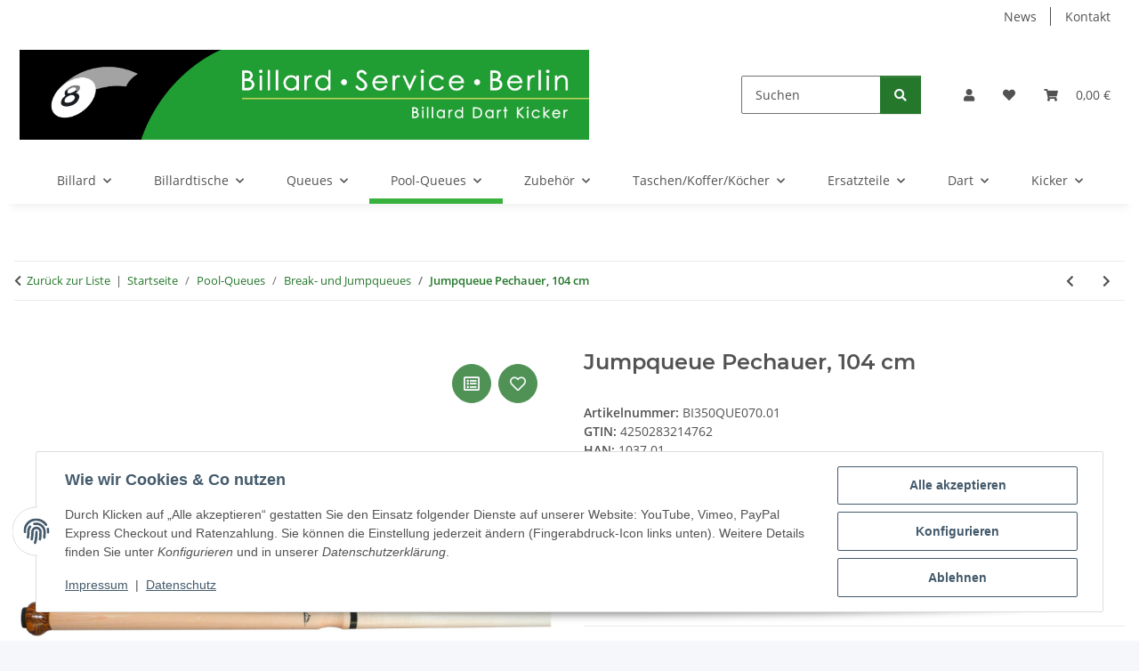

--- FILE ---
content_type: text/javascript
request_url: https://shop.billardserviceberlin.de/templates/NOVA/js/jtl.evo.js?v=5.1.1
body_size: 8803
content:
(function () {
    'use strict';

    if (!$.evo) {
        $.evo = {};
    }

    var EvoClass = function() {};

    EvoClass.prototype = {
        options: {
            captcha: {},
            scrollSearch: '.smoothscroll-top-search'
        },

        constructor: EvoClass,

        generateSlickSlider: function() {
            let self = this;

            const observer = new window.IntersectionObserver(entries => {
                for (const entry of entries) {
                    if (entry.isIntersecting) {
                        let mainNode = $(entry.target);
                        mainNode.removeClass('slick-lazy');
                        if (!mainNode.hasClass('slick-initialized')) {
                            mainNode.find('.product-wrapper').removeClass('mx-auto ml-auto-util mr-auto');
                            self.initSlick(mainNode, mainNode.data('slick-type'), mainNode.data('display-counts'));
                            mainNode.find('.slick-active a:first-child').attr({
                                'tabindex': '-1'
                            });

                        }
                    }
                }
            }, {
                root: null,
                threshold: 0.1, // set offset 0.1 means trigger if atleast 10% of element in viewport
            })

            document.querySelectorAll('.slick-lazy').forEach(function(slickItem) {
                observer.observe(slickItem)
            });

            document.querySelectorAll('.slick-lazy').forEach(function(slickItem) {
                let startX;
                let supportsPassive = false;
                try {
                    let opts = Object.defineProperty({}, 'passive', {
                        get: function() {
                            supportsPassive = true;
                        }
                    });
                    window.addEventListener("testPassive", null, opts);
                    window.removeEventListener("testPassive", null, opts);
                } catch (e) {}

                slickItem.addEventListener('touchstart', function (e) {
                    startX = e.changedTouches[0].pageX;

                },supportsPassive ? { passive: true } : false);
                slickItem.addEventListener('touchmove', function (e) {
                    let mainNode = $(this);
                    if (!mainNode.hasClass('slick-initialized')
                        && Math.abs(startX - e.changedTouches[0].pageX) > 80
                    ) {
                        mainNode.removeClass('slick-lazy');
                        mainNode.find('.product-wrapper').removeClass('mx-auto ml-auto-util mr-auto');
                        self.initSlick(mainNode, mainNode.data('slick-type'), mainNode.data('display-counts'));
                        let slickOptions = mainNode.slick('getSlick');
                        if(slickOptions.slideCount > mainNode.slick('slickGetOption', 'slidesToShow')) {
                            let goTo;
                            $.each(slickOptions.originalSettings.responsive, function (key, value) {
                                if (value.breakpoint === slickOptions.activeBreakpoint
                                    && value.settings.slidesToShow !== undefined
                                ) {
                                    goTo = value.settings.slidesToShow;
                                }
                            });
                            if (goTo === undefined) {
                                goTo = slickOptions.originalSettings.slidesToScroll
                            }
                            mainNode.slick('slickGoTo', goTo || 2);
                        }
                    }
                }, supportsPassive ? { passive: true } : false);
            });
        },

        initSlick: function (node, sliderType, displayCounts = '') {
            displayCounts = displayCounts.split(',');
            displayCounts = [
                parseInt(displayCounts[0]) || 2,
                parseInt(displayCounts[1]) || 3,
                parseInt(displayCounts[2]) || 5,
                parseInt(displayCounts[3]) || 7,
            ];
            let sliderOptions = {
                'box-slider' : {
                    arrows:         false,
                    lazyLoad:       'ondemand',
                    slidesToShow:   1,
                    slidesToScroll: 1,
                    mobileFirst:    true,
                    responsive: [
                        {
                            breakpoint: 992,
                            settings: {
                                arrows: true,
                            }
                        }
                    ]
                },
                'slider-half' : {
                    arrows:       false,
                    lazyLoad:     'ondemand',
                    mobileFirst:    true,
                    slidesToShow: 2,
                    slidesToScroll: 2,
                    responsive:   [
                        {
                            breakpoint: 992,
                            settings: {
                                arrows: true,
                            }
                        },
                        {
                            breakpoint: 1300,
                            settings: {
                                slidesToShow: 3,
                                slidesToScroll: 3,
                                arrows: true,
                            }
                        }
                    ]
                },
                'slider-three' : {
                    arrows:       false,
                    lazyLoad:     'ondemand',
                    mobileFirst:    true,
                    slidesToShow: 1,
                    slidesToScroll: 1,
                    responsive:   [
                        {
                            breakpoint: 768,
                            settings: {
                                slidesToShow: 2,
                                slidesToScroll: 2,
                            }
                        },
                        {
                            breakpoint: 992,
                            settings: {
                                arrows: true,
                            }
                        },
                        {
                            breakpoint: 1300,
                            settings: {
                                arrows: true,
                                slidesToShow: 3,
                                slidesToScroll: 3,
                            }
                        }
                    ]
                },
                'product-slider' : {
                    rows:           0,
                    arrows:         false,
                    lazyLoad:       'ondemand',
                    slidesToShow:   displayCounts[0] || 2,
                    slidesToScroll: displayCounts[0] || 2,
                    mobileFirst:    true,
                    responsive:     [
                        {
                            breakpoint: 768,
                            settings: {
                                slidesToShow: displayCounts[1] || 3,
                                slidesToScroll: displayCounts[1] || 3,
                            }
                        },
                        {
                            breakpoint: 992,
                            settings: {
                                slidesToShow: displayCounts[2] || 5,
                                slidesToScroll: displayCounts[2] || 5,
                                arrows: true,
                            }
                        },
                        {
                            breakpoint: 1300,
                            settings: {
                                slidesToShow: displayCounts[3] || 7,
                                slidesToScroll: displayCounts[3] || 7,
                                arrows: true,
                            }
                        }
                    ]
                },
                'news-slider' : {
                    rows:           0,
                    slidesToShow:   1,
                    slidesToScroll: 1,
                    arrows:         false,
                    infinite:       false,
                    lazyLoad:       'ondemand',
                    mobileFirst:    true,
                    responsive:     [
                        {
                            breakpoint: 768,
                            settings: {
                                slidesToShow: 2,
                                slidesToScroll: 2,
                            }
                        },
                        {
                            breakpoint: 992,
                            settings: {
                                slidesToShow:3,
                                slidesToScroll: 3,
                                arrows: true
                            }
                        },
                        {
                            breakpoint: 1300,
                            settings: {
                                slidesToShow:5,
                                slidesToScroll: 5,
                                arrows: true
                            }
                        }
                    ]
                },
                'freegift' : {
                    slidesToShow:   3,
                    slidesToScroll: 3,
                    arrows:   false,
                    infinite: false,
                    responsive: [
                        {
                            breakpoint: 768,
                            settings: {
                                slidesToShow: 2,
                                slidesToScroll: 2,
                            }
                        },
                        {
                            breakpoint: 992,
                            settings: {
                                arrows: true
                            }
                        }
                    ]
                },
                'gallery' : {
                    lazyLoad: 'ondemand',
                    infinite: true,
                    dots:     false,
                    arrows:   true,
                    speed: 500,
                    fade: true,
                    cssEase: 'linear',
                    asNavFor: '#gallery_preview',
                    responsive:     [
                        {
                            breakpoint: 992,
                            settings: {
                                dots: true
                            }
                        }
                    ]
                },
                'gallery_preview' : {
                    lazyLoad:       'ondemand',
                    slidesToShow:   5,
                    slidesToScroll: 1,
                    asNavFor:       '#gallery',
                    dots:           false,
                    arrows:         true,
                    focusOnSelect:  true,
                    responsive:     [
                        {
                            breakpoint: 768,
                            settings:   {
                                slidesToShow: 4,
                                slidesToScroll: 1,
                            }
                        },
                        {
                            breakpoint: 576,
                            settings: {
                                slidesToShow: 3,
                                slidesToScroll: 1,
                            }
                        }
                    ]
                }
            };
            if ($('#content').hasClass('col-lg-9')) {
                sliderOptions['news-slider']['slidesToShow'] = 2;
            }
            if (sliderType === 'gallery_preview') {
                sliderType = 'gallery';
                node = $('#gallery');
            }
            if (sliderType === 'gallery') {
                $('.js-gallery-images').removeClass('d-none');
                $('.slick-inital-arrow').remove();
                $('.initial-slick-dots').remove();
                $('#gallery_preview').slick(sliderOptions['gallery_preview']);
            }

            return node.slick(sliderOptions[sliderType]);
        },

        scrollStuff: function() {
            var breakpoint = 0,
                pos,
                sidePanel = $('#sidepanel_left');

            if(sidePanel.length) {
                breakpoint = sidePanel.position().top + sidePanel.hiddenDimension('height');
            }

            pos = breakpoint - $(this).scrollTop();

            if ($(this).scrollTop() > 200 && !$('#to-top').hasClass('active')) {
                $('#to-top').addClass('active');
            } else if($(this).scrollTop() < 200 && $('#to-top').hasClass('active')) {
                $('#to-top').removeClass('active');
            }

            if ($(window).width() > 768) {
                var $document = $(document),
                    $element = $('.navbar-fixed-top'),
                    className = 'nav-closed';

                $document.scroll(function() {
                    $element.toggleClass(className, $document.scrollTop() >= 150);
                });

            }
        },

        productTabsPriceFlow: function() {
            var dateFormat = 'DD.MM.YYYY';
            if ($('html').attr('lang') !== 'de') {
                dateFormat = 'MM/DD/YYYY';
            }
            var chartOptions = {
                responsive:       true,
                scaleBeginAtZero: false,
                aspectRatio:3,
                tooltips: {
                    callbacks: {
                        label: function (tooltipItem, data) {
                            var label = window.chartDataTooltip;
                            label += Math.round(tooltipItem.yLabel * 100) / 100;
                            label += ' '+window.chartDataCurrency;
                            return label;
                        }
                    }
                },
                scales: {
                    xAxes: [{
                        type: 'time',
                        time: {
                            parser: 'DD.MM.YYYY',
                            // round: 'day'
                            tooltipFormat: dateFormat
                        },
                        display: false
                    }],
                }
            };
            if (typeof window.priceHistoryChart !== 'undefined' && window.priceHistoryChart === null) {
                window.priceHistoryChart = new Chart(window.ctx, {
                    type: 'line',
                    data: window.chartData,
                    options: chartOptions
                });
            }
        },

        tooltips: function() {
            $('[data-toggle="tooltip"]').tooltip();
        },

        bootlint: function() {
            (function(){
                var p = window.alert;
                var s = document.createElement("script");
                window.alert = function() {
                    console.info(arguments);
                };
                s.onload = function() {
                    bootlint.showLintReportForCurrentDocument([]);
                    window.alert = p;
                };
                s.src = "https://maxcdn.bootstrapcdn.com/bootlint/latest/bootlint.min.js";
                document.body.appendChild(s);
            })();
        },

        showNotify: function(options) {
            eModal.alert({
                size: 'xl',
                buttons: false,
                title: options.title,
                message: options.text,
                keyboard: true,
                tabindex: -1})
                .then(
                 function() {
                    $.evo.generateSlickSlider();
                }
            );
        },

        popupDep: function() {
            $('#main-wrapper').on('click', '.popup-dep', function(e) {
                var id    = '#popup' + $(this).attr('id'),
                    title = $(this).attr('title'),
                    html  = $(id).html();
                eModal.alert({
                    message: html,
                    title: title,
                    keyboard: true,
                    buttons: false,
                    tabindex: -1})
                    .then(
                        function () {
                            //the modal just copies all the html.. so we got duplicate IDs which confuses recaptcha
                            var recaptcha = $('.tmp-modal-content .g-recaptcha');
                            if (recaptcha.length === 1) {
                                var siteKey = recaptcha.data('sitekey'),
                                    newRecaptcha = $('<div />');
                                if (typeof  siteKey !== 'undefined') {
                                    //create empty recapcha div, give it a unique id and delete the old one
                                    newRecaptcha.attr('id', 'popup-recaptcha').addClass('g-recaptcha form-group');
                                    recaptcha.replaceWith(newRecaptcha);
                                    grecaptcha.render('popup-recaptcha', {
                                        'sitekey' : siteKey,
                                        'callback' : 'captcha_filled'

                                    });
                                }
                            }
                            addValidationListener();
                            $('.g-recaptcha-response').attr('required', true);
                        }
                    );
                return false;
            });
        },

        popover: function() {
            /*
             * <a data-toggle="popover" data-ref="#popover-content123">Click me</a>
             * <div id="popover-content123" class="popover">content here</div>
             */
            $('[data-toggle="popover"]').popover({
                html: true,
                sanitize: false,
                content: function() {
                    var ref = $(this).attr('data-ref');
                    return $(ref).html();
                }
            });
        },

        smoothScrollToAnchor: function(href, pushToHistory) {
            var anchorRegex = /^#[\w\-]+$/;
            if (!anchorRegex.test(href)) {
                return false;
            }

            var target, targetOffset;
            target = $('#' + href.slice(1));

            if (target.length > 0) {
                // scroll below the static megamenu
                var nav         = $('#jtl-nav-wrapper.sticky-top');
                var fixedOffset = nav.length > 0 ? nav.outerHeight() : 0;

                targetOffset = target.offset().top - fixedOffset - parseInt(target.css('margin-top'));
                $('html, body').animate({scrollTop: targetOffset});

                if (pushToHistory) {
                    history.pushState({}, document.title, location.pathname + href);
                }

                return true;
            }

            return false;
        },

        smoothScroll: function() {
            var supportHistory = (history && history.pushState) ? true : false;
            var that = this;

            this.smoothScrollToAnchor(location.hash, false);
            $(document).delegate('a[href^="#"]', 'click', function(e) {
                var elem = e.target;
                if (!e.isDefaultPrevented()) {
                    // only runs if no other click event is fired
                    if (that.smoothScrollToAnchor(elem.getAttribute('href'), supportHistory)) {
                        e.preventDefault();
                    }
                }
            });
        },

        initSkipToScroll: function() {
            // set focus on skip-to links
            let links = $('.btn-skip-to');
            var that = this;

            links.on('click', function(e) {
                let url    = new URL(e.target.href);
                let target = url.hash;

                that.smoothScrollToAnchor(target, false);
                $(target).focus();
            });
        },

        initScrollSearchEvent: function() {
            this.destroyScrollSearchEvent();
            let lastScroll       = 0,
                $scrollTopSearch = $(this.options.scrollSearch);
            if ($scrollTopSearch.length) {
                $(document).on('scroll.search', function () {
                    let newScroll = $(this).scrollTop();
                    if (newScroll < lastScroll) {
                        if ($(window).scrollTop() > 100) {
                            $scrollTopSearch.removeClass('d-none');
                        } else {
                            $scrollTopSearch.addClass('d-none');
                        }
                    } else {
                        $scrollTopSearch.addClass('d-none');
                    }
                    lastScroll = newScroll;
                });
            }
        },

        destroyScrollSearchEvent: function() {
            $(this.options.scrollSearch).addClass('d-none');
            $(document).off('scroll.search');
        },

        initScrollEvents: function() {
            this.initScrollSearchEvent();

            //scroll top button
            let toTopbuttonVisible     = false,
                $toTopbutton           = $('.smoothscroll-top'),
                toTopbuttonActiveClass = 'show';

            function scrolltoTop() {
                $(window).scrollTop(0);
            }

            function handleVisibilityTopButton() {
                let currentPosition = $(window).scrollTop();
                if (currentPosition > 800) {
                    if (!toTopbuttonVisible) {
                        $toTopbutton.addClass(toTopbuttonActiveClass);
                        toTopbuttonVisible = true;
                    }
                } else if (toTopbuttonVisible) {
                    toTopbuttonVisible = false;
                    $toTopbutton.removeClass(toTopbuttonActiveClass)
                }
            }

            if ($toTopbutton.length) {
                $(window).on('scroll', handleVisibilityTopButton);
                $toTopbutton.on('click', scrolltoTop);
                handleVisibilityTopButton();
            }
        },

        resetForParallax: function() {
            $(window).trigger('resize').trigger('scroll');
        },

        addCartBtnAnimation: function() {
            var animating = false;

            initCustomization();

            function initCustomization() {
                var addToCartBtn = $('#add-to-cart button[type="submit"]'),
                    form         = $('#buy_form');
                //detect click on the add-to-cart button
                form.on('submit', function(e) {
                    if(!animating ) {
                        //animate if not already animating
                        animating =  true;

                        addToCartBtn.addClass('is-added').find('path').eq(0).animate({
                            //draw the check icon
                            'stroke-dashoffset':0
                        }, 300, function(){
                            setTimeout(function(){
                                addToCartBtn.removeClass('is-added').find('span.btn-basket-check').on('webkitTransitionEnd otransitionend oTransitionEnd msTransitionEnd transitionend', function(){
                                    //wait for the end of the transition to reset the check icon
                                    addToCartBtn.find('path').eq(0).css('stroke-dashoffset', '19.79');
                                    animating =  false;
                                });

                                if( $('.no-csstransitions').length > 0 ) {
                                    // check if browser doesn't support css transitions
                                    addToCartBtn.find('path').eq(0).css('stroke-dashoffset', '19.79');
                                    animating =  false;
                                }
                            }, 600);
                        });
                    }
                });
            }

        },

        checkout: function() {
            // show only the first submit button (i.g. the button from payment plugin)
            var $submits = $('#checkout-shipping-payment')
                .closest('form')
                .find('button[type="submit"]');
            $submits.addClass('d-none');
            $submits.first().removeClass('d-none');

            $('input[name="Versandart"]', '#checkout-shipping-payment').on('change', function() {
                var id    = parseInt($(this).val());
                var $form = $(this).closest('form');
                if (isNaN(id)) {
                    return;
                }

                $form.find('fieldset, button[type="submit"]')
                    .attr('disabled', true);

                var urlInstance = null;
                if ($form.length === 1 && $form.attr('action') !== undefined) {
                    urlInstance = new URL($form.attr('action'));
                    urlInstance.searchParams.append('kVersandart', '' + id);
                }
                var url = urlInstance === null
                    ? $('#jtl-io-path').data('path') + '/bestellvorgang.php?kVersandart=' + id
                    : urlInstance.href;
                $.evo.loadContent(url, function() {
                    $.evo.checkout();
                }, null, true);
            });

            $('#country').on('change', function (e) {
                var val = $(this).find(':selected').val();

                $.evo.io().call('checkDeliveryCountry', [val], {}, function (error, data) {
                    var $shippingSwitch = $('#checkout_register_shipping_address');

                    if (data.response) {
                        $shippingSwitch.removeAttr('disabled');
                        $shippingSwitch.parent().removeClass('d-none');
                    } else {
                        $shippingSwitch.attr('disabled', true);
                        $shippingSwitch.parent().addClass('d-none');
                        if ($shippingSwitch.prop('checked')) {
                            $shippingSwitch.prop('checked', false);
                            $('#select-shipping-address').collapse('show');
                        }
                    }
                });
            });
        },

        loadContent: function(url, callback, error, animation, wrapper) {
            var that        = this;
            var $wrapper    = (typeof wrapper === 'undefined' || wrapper.length === 0) ? $('#result-wrapper') : $(wrapper);
            var ajaxOptions = {data: 'isAjax'};
            if (animation) {
                $wrapper.addClass('loading');
            }

            that.trigger('load.evo.content', { url: url });

            $.ajax(url, ajaxOptions).done(function(html) {
                var $data = $(html);
                if (animation) {
                    $data.addClass('loading');
                }
                $wrapper.replaceWith($data);
                $wrapper = $data;
                if (typeof callback === 'function') {
                    callback();
                }
            })
            .fail(function() {
                if (typeof error === 'function') {
                    error();
                }
            })
            .always(function() {
                $wrapper.removeClass('loading');
                that.trigger('contentLoaded'); // compatibility
                that.trigger('loaded.evo.content', { url: url });
            });
        },

        startSpinner: function (target) {
            target = target || $('body');
            if ($('.jtl-spinner').length === 0) {
                target.append('<div class="jtl-spinner"><i class="fa fa-spinner fa-pulse"></i></div>');
            }
        },

        stopSpinner: function () {
            $('.jtl-spinner').remove();
        },

        trigger: function(event, args) {
            $(document).trigger('evo:' + event, args);
            return this;
        },

        error: function() {
            if (console && console.error) {
                if (1 in arguments && arguments[1] === 'abort') {
                    console.info(arguments);
                } else {
                    console.error(arguments);
                }
            }
        },

        addInactivityCheck: function(wrapper, timeoutMS = 500, stopEnter = false) {
            var timeoutID,
                that = this,
                currentBox;

            setup();

            function setup() {
                $(wrapper + ' .form-counter input, ' + wrapper + ' .choose_quantity input').on('change',resetTimer);
                $(wrapper + ' .form-counter .btn-decrement, ' + wrapper + ' .form-counter .btn-increment')
                    .on('click keydown',resetTimer)
                    .on('touchstart',resetTimer,{passive: true});
                if (stopEnter) {
                    $(wrapper + ' input.quantity').on('keypress', function (e) {
                        if (e.key === 'Enter') {
                            return false;
                        } else {
                            resetTimer(e);
                        }
                    });
                }
            }

            function startTimer() {
                timeoutID = window.setTimeout(goInactive, timeoutMS);
            }

            function resetTimer(e) {
                // prevents form submit on navigating via tab-key
                if (e.keyCode !== 9) {
                    if (wrapper === '#wl-items-form') {
                        currentBox = $(e.target).closest('.productbox-inner');
                    }
                    if (timeoutID == undefined) {
                        startTimer();
                    }
                    window.clearTimeout(timeoutID);

                    startTimer();
                }
            }

            function goInactive() {
                if (wrapper === '#cart-form') {
                    $(wrapper).submit();
                } else if (wrapper === '#wl-items-form') {
                    that.updateWishlistItem(currentBox);
                }
            }
        },

        updateWishlistItem: function($wrapper) {
            let formID   = 'wl-items-form';
            $.evo.extended().startSpinner($wrapper);
            $.evo.io().call(
                'updateWishlistItem',
                [
                    parseInt($('#' + formID + ' input[name="kWunschliste"]').val()),
                    $.evo.io().getFormValues(formID)
                ],
                $(this) , function(error, data) {
                    $.evo.extended().stopSpinner();
                    $wrapper.removeClass('loading');
                });
        },

        fixStickyElements: function() {
            var sticky    = '.cart-summary';
            var navHeight = $('#jtl-nav-wrapper').outerHeight(true);
            navHeight = navHeight === undefined ? 0 : parseInt(navHeight + 40);
            $(sticky).css('top', navHeight);
        },

        setWishlistVisibilitySwitches: function() {
            $('.wl-visibility-switch').on('change', function () {
                $.evo.io().call(
                    'setWishlistVisibility',
                    [$(this).data('wl-id'), $(this).is(":checked"), $('.jtl_token').val()],
                    $(this),
                    function(error, data) {
                    if (error) {
                        return;
                    }
                    var $wlPrivate    = $('span[data-switch-label-state="private-' + data.response.wlID + '"]'),
                        $wlPublic     = $('span[data-switch-label-state="public-' + data.response.wlID + '"]'),
                        $wlURLWrapper = $('#wishlist-url-wrapper'),
                        $wlURL        = $('#wishlist-url');
                    if (data.response.state) {
                        $wlPrivate.addClass('d-none');
                        $wlPublic.removeClass('d-none');
                        $wlURLWrapper.removeClass('d-none');
                        $wlURL.val($wlURL.data('static-route') + data.response.url)
                    } else {
                        $wlPrivate.removeClass('d-none');
                        $wlPublic.addClass('d-none');
                        $wlURLWrapper.addClass('d-none');
                    }
                });
            });
        },

        setDeliveryAdressDefaultSwitches: function() {
            $('.la-default-switch').on('change', function () {
                let input = $(this);
                $('.la-default-switch').each(function() {
                    if (input.attr('id') !== $(this).attr('id')) {
                        $(this).prop('checked', false);
                    } else {
                        $(this).prop('checked', true);
                    }
                });
                $.evo.io().call(
                    'setDeliveryaddressDefault',
                    [$(this).data('la-id'), $('.jtl_token').val()],
                    $(this), function(error, data) {
                        if (error) {
                            return;
                        }
                        if (!data.response.result) {
                            input.prop('checked', false);
                        }
                    }
                );
            });
        },

        initEModals: function () {
            $('.author-modal').on('click', function (e) {
                e.preventDefault();
                let modalID = $(this).data('target');
                eModal.alert({
                    title: $(modalID).attr('title'),
                    message: $(modalID).html(),
                    buttons: false
                });
            });
        },

        initPriceSlider: function ($wrapper, redirect) {
            let priceRange      = $wrapper.find('[data-id="js-price-range"]').val(),
                priceRangeID    = $wrapper.find('[data-id="js-price-range-id"]').val(),
                priceRangeMin   = 0,
                priceRangeMax   = $wrapper.find('[data-id="js-price-range-max"]').val(),
                currentPriceMin = priceRangeMin,
                currentPriceMax = priceRangeMax,
                $priceRangeFrom = $("#" + priceRangeID + "-from"),
                $priceRangeTo = $("#" + priceRangeID + "-to"),
                $priceSlider = document.getElementById(priceRangeID);

            if($priceSlider === null) {
                return;
            }

            if (priceRange) {
                let priceRangeMinMax = priceRange.split('_');
                currentPriceMin = priceRangeMinMax[0];
                currentPriceMax = priceRangeMinMax[1];
                $priceRangeFrom.val(currentPriceMin);
                $priceRangeTo.val(currentPriceMax);
            }
            noUiSlider.create($priceSlider, {
                start: [parseInt(currentPriceMin), parseInt(currentPriceMax)],
                connect: true,
                range: {
                    'min': parseInt(priceRangeMin),
                    'max': parseInt(priceRangeMax)
                },
                step: 1,
                format: {
                    to: function (value) {
                        return parseInt(value);
                    },
                    from: function (value) {
                        return parseInt(value);
                    }
                },
                handleAttributes: [
                    { 'aria-label': 'lower' },
                    { 'aria-label': 'upper' },
                ],
            });
            $priceSlider.noUiSlider.on('change', function (values, handle) {
                setTimeout(function(){
                    $.evo.redirectToNewPriceRange(values[0] + '_' + values[1], redirect, $wrapper);
                },0);
            });
            $priceSlider.noUiSlider.on('update', function (values, handle) {
                $priceRangeFrom.val(values[0]);
                $priceRangeTo.val(values[1]);
            });
            $('.price-range-input').on('change', function () {
                let prFrom = parseInt($priceRangeFrom.val()),
                    prTo = parseInt($priceRangeTo.val());
                $.evo.redirectToNewPriceRange(
                    (prFrom > 0 ? prFrom : priceRangeMin) + '_' + (prTo > 0 ? prTo : priceRangeMax),
                    redirect,
                    $wrapper
                );
            });
        },

        initFilters: function (href) {
            let $wrapper = $('.js-collapse-filter');
            $('#submitMobileFilters').addClass('disabled');
            $.evo.extended().startSpinner($wrapper);

            $.ajax(href, {data: {'useMobileFilters':1}})
                .done(function(data) {
                    $wrapper.html(data);
                    $.evo.initPriceSlider($wrapper, false);
                    $.evo.initItemSearch('filter');
                })
                .always(function() {
                    $('#submitMobileFilters').removeClass('disabled');
                    $.evo.extended().stopSpinner();
                });
        },

        initFilterEvents: function() {
            let initiallized = false;
            $('#js-filters').on('click', function() {
                if (!initiallized) {
                    $.evo.initFilters(window.location.href);
                    initiallized = true;
                }
            });
        },

        redirectToNewPriceRange: function (priceRange, redirect, $wrapper) {
            let currentURL  = window.location.href;
            if (!redirect) {
                currentURL  = $wrapper.find('[data-id="js-price-range-url"]').val();
            }
            let redirectURL = $.evo.updateURLParameter(
                currentURL,
                'pf',
                priceRange
            );
            if (redirect) {
                window.location.href = redirectURL;
            } else {
                $.evo.initFilters(redirectURL);
            }
        },

        updateURLParameter: function (url, param, paramVal) {
            let newAdditionalURL = '',
                tempArray        = url.split('?'),
                baseURL          = tempArray[0],
                additionalURL    = tempArray[1],
                temp             = '';
            if (additionalURL) {
                tempArray = additionalURL.split('&');
                for (let i=0; i<tempArray.length; i++){
                    if(tempArray[i].split('=')[0] != param){
                        newAdditionalURL += temp + tempArray[i];
                        temp = '&';
                    }
                }
            }

            return baseURL + '?' + newAdditionalURL + temp + param + '=' + paramVal;
        },

        updateReviewHelpful: function(item) {
            let formData = $.evo.io().getFormValues('reviews-list');
            formData[item.prop('name')] = '';
            formData['reviewID'] = item.data('review-id');

            $.evo.io().call(
                'updateReviewHelpful',
                [formData],
                $(this) , function(error, data) {
                    if (error) {
                        return;
                    }
                    let review = data.response.review;

                    $('[data-review-id="' + review.kBewertung + '"]').removeClass('on-list');
                    item.addClass('on-list');
                    $('[data-review-count-id="hilfreich_' + review.kBewertung + '"]').html(review.nHilfreich);
                    $('[data-review-count-id="nichthilfreich_' + review.kBewertung + '"]').html(review.nNichtHilfreich);
                });
        },

        initReviewHelpful: function() {
            $('.js-helpful').on('click', function (e) {
                e.preventDefault();
                $.evo.extended().updateReviewHelpful($(this));
            });
        },

        initWishlist: function() {
            let wlFormID = '#wl-items-form';
            if ($(wlFormID).length) {
                $.evo.extended().addInactivityCheck(wlFormID, 300, true);
                $('.js-update-wl').on('change', function () {
                    $.evo.extended().updateWishlistItem($(this).closest('.productbox-inner'));
                });
                $(window).on('resize', function () {
                    setWishlistItemheights();
                });
                setWishlistItemheights();
            }
            function setWishlistItemheights() {
                $('.product-list').children().each(function() {
                    $(this).css('height', window.innerWidth > globals.breakpoints.xl ? $(this).height() : 'unset');
                });
            }
        },

        initPaginationEvents: function() {
            $('.pagination-wrapper select').on('change', function () {
                this.form.submit();
            });
        },

        initItemSearch: function(context) {
            let searchWrapper  = '.' + context + '-search-wrapper',
                searchInput    = '.' + context + '-search',
                itemValue      = '.' + context + '-item-value',
                item           = '.' + context + '-item',
                clear          = '.form-clear',
                inputSelected  = 'input-group-selected',
                $searchWrapper = $(searchWrapper);

            if ($searchWrapper.length === 0) {
                return;
            }
            $searchWrapper.each((i, itemWrapper) => {
                $(itemWrapper).find(searchInput).on('input', function () {
                    filterSearch($(itemWrapper));
                    $(itemWrapper).find('.collapse').collapse('show');
                }).on('keydown', e => {
                    if (e.key === 'Escape') {
                        e.stopPropagation();
                    }
                });
            });
            $(searchWrapper + ' ' + clear).on('click', function() {
                $(this).prev().val('');
                $(this).addClass('d-none');
                filterSearch($(this).closest(searchWrapper));
            });
            $(searchInput).on('focusin', function() {
                $(this).closest(searchWrapper).addClass(inputSelected);
            }).on('focusout', function() {
                $(this).closest(searchWrapper).removeClass(inputSelected);
            });

            function filterSearch (itemWrapper) {
                let searchTerm = itemWrapper.find(searchInput).val().toLowerCase();
                itemWrapper.find(itemValue).each((i, itemTMP) => {
                    itemTMP = $(itemTMP);
                    let text = itemTMP.text().toLowerCase();
                    if (text.indexOf(searchTerm) === -1) {
                        itemTMP.closest(item).hide();
                    } else {
                        itemTMP.closest(item).show();
                    }
                    if (searchTerm.length === 0) {
                        itemWrapper.find(clear).addClass('d-none');
                    } else {
                        itemWrapper.find(clear).removeClass('d-none');
                    }
                });
            }
        },

        initSliders: function() {
            let wrapper  = '.js-slider-wrapper',
                buttonF  = '.js-btn-slider-sf',
                buttonB  = '.js-btn-slider-sb',
                items    = '.js-slider-items';

            $(wrapper).each(function (e) {
                let $buttonF   = $(this).find(buttonF),
                    $buttonB   = $(this).find(buttonB),
                    $items     = $(this).find(items);

                $buttonF.on('click', function () {
                    $items.animate(
                        { scrollLeft: $items.scrollLeft() + $items.width() },
                        300,
                        'swing',
                        function () {
                            checkButtonDisable($buttonB, $buttonF, $items);
                        });
                });
                $buttonB.on('click', function () {
                    $items.animate(
                        { scrollLeft: $items.scrollLeft() - $items.width() },
                        300,
                        'swing',
                        function () {
                            checkButtonDisable($buttonB, $buttonF, $items);
                        });
                });
                $items.on('touchend', function (e) {
                    checkButtonDisable($buttonB, $buttonF, $items);
                });
            });

            function checkButtonDisable($buttonB, $buttonF, $items) {
                let currentScroll = $items.scrollLeft();
                if (currentScroll <= 1) {
                    $buttonB.prop('disabled', true);
                } else {
                    $buttonB.prop('disabled', false);
                }
                if (currentScroll >= $items[0].scrollWidth - $items.width()) {
                    $buttonF.prop('disabled', true);
                } else {
                    $buttonF.prop('disabled', false);
                }
            }
        },

        initSwatchFocus: function($wrapper) {
            $('.swatches-image>input, .swatches-text>input', $wrapper).on('focusin', function () {
                $(this).parent('label').addClass('focus');
            }).on('focusout', function () {
                $(this).parent('label').removeClass('focus');
            });
        },

        registerImageHover: function($wrapper) {
            $(window).on("load resize", function() {
                let productWrapper = $('.product-wrapper');
                $.each(productWrapper, function() {
                    // Skip if element is inside a closed collapse.
                    let collapse = $(this).closest('.collapse');
                    if (collapse.length === 0 || collapse.hasClass('show')) {
                        let boxHeight = $(this).height()
                        $(this).height(boxHeight);
                    }
                })
            })
        },

        /**
         * $.evo.extended() is deprecated, please use $.evo instead
         */
        extended: function() {
            return $.evo;
        },

        register: function() {
            this.productTabsPriceFlow();
            this.generateSlickSlider();
            setTimeout(() => {
                $('.nav-tabs').tabdrop();
            }, 200);
            this.tooltips();
            this.popupDep();
            this.popover();
            this.addCartBtnAnimation();
            this.checkout();
            if ($('body').data('page') == 3) {
                this.addInactivityCheck('#cart-form',500,true);
            }
            this.fixStickyElements();
            this.setWishlistVisibilitySwitches();
            this.setDeliveryAdressDefaultSwitches();
            this.initEModals();
            $.evo.article().initConfigListeners();
            this.initScrollEvents();
            this.initSkipToScroll();
            this.initReviewHelpful();
            this.initWishlist();
            this.initPaginationEvents();
            this.initFilterEvents();
            this.initItemSearch('filter');
            this.initSliders();
            this.initSwatchFocus();
            this.registerImageHover();
        }
    };

    $(document).ready(function () {
        $.evo.register();
    });

    // PLUGIN DEFINITION
    // =================
    $.evo = new EvoClass();
})(jQuery);

function g_recaptcha_callback() {
    $.evo.renderCaptcha();
}
